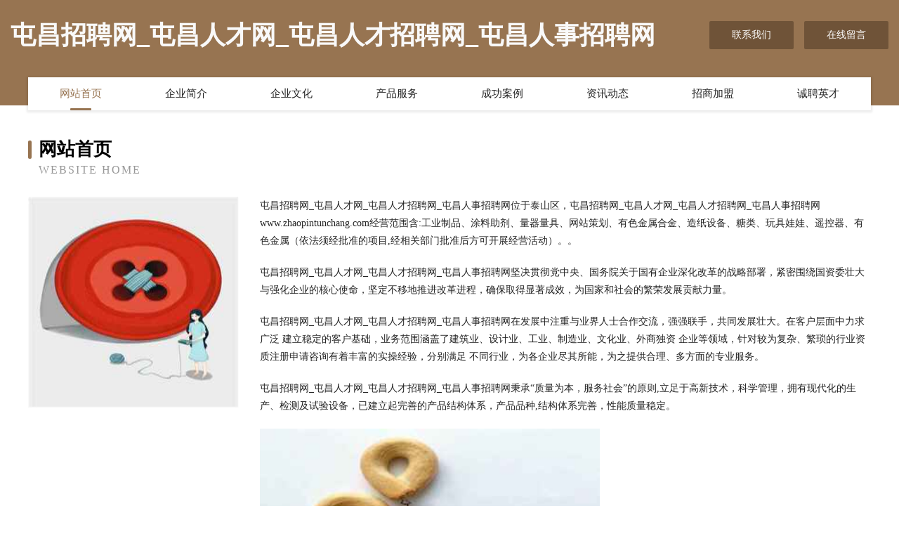

--- FILE ---
content_type: text/html
request_url: http://www.zhaopintunchang.com/
body_size: 4083
content:
<!DOCTYPE html>
<html>
<head>
	<meta charset="utf-8" />
	<title>屯昌招聘网_屯昌人才网_屯昌人才招聘网_屯昌人事招聘网</title>
	<meta name="keywords" content="屯昌招聘网_屯昌人才网_屯昌人才招聘网_屯昌人事招聘网,www.zhaopintunchang.com,域名注册" />
	<meta name="description" content="屯昌招聘网_屯昌人才网_屯昌人才招聘网_屯昌人事招聘网www.zhaopintunchang.com经营范围含:工业制品、涂料助剂、量器量具、网站策划、有色金属合金、造纸设备、糖类、玩具娃娃、遥控器、有色金属（依法须经批准的项目,经相关部门批准后方可开展经营活动）。" />
	<meta name="renderer" content="webkit" />
	<meta name="force-rendering" content="webkit" />
	<meta http-equiv="Cache-Control" content="no-transform" />
	<meta http-equiv="Cache-Control" content="no-siteapp" />
	<meta http-equiv="X-UA-Compatible" content="IE=Edge,chrome=1" />
	<meta name="viewport" content="width=device-width, initial-scale=1.0, user-scalable=0, minimum-scale=1.0, maximum-scale=1.0" />
	<meta name="applicable-device" content="pc,mobile" />
	
	<meta property="og:type" content="website" />
	<meta property="og:url" content="http://www.zhaopintunchang.com/" />
	<meta property="og:site_name" content="屯昌招聘网_屯昌人才网_屯昌人才招聘网_屯昌人事招聘网" />
	<meta property="og:title" content="屯昌招聘网_屯昌人才网_屯昌人才招聘网_屯昌人事招聘网" />
	<meta property="og:keywords" content="屯昌招聘网_屯昌人才网_屯昌人才招聘网_屯昌人事招聘网,www.zhaopintunchang.com,域名注册" />
	<meta property="og:description" content="屯昌招聘网_屯昌人才网_屯昌人才招聘网_屯昌人事招聘网www.zhaopintunchang.com经营范围含:工业制品、涂料助剂、量器量具、网站策划、有色金属合金、造纸设备、糖类、玩具娃娃、遥控器、有色金属（依法须经批准的项目,经相关部门批准后方可开展经营活动）。" />
	<link rel="stylesheet" href="/public/css/style3.css" type="text/css" />
	
</head>
	<body>
    	
<div class="header-content">
	<div class="container-full">
    	<div class="logo-row">
    		<div class="logo">屯昌招聘网_屯昌人才网_屯昌人才招聘网_屯昌人事招聘网</div>
    			<div class="logo-right">
    				<a href="http://www.zhaopintunchang.com/contact.html" class="right-btn">联系我们</a>
    				<a href="http://www.zhaopintunchang.com/feedback.html" class="right-btn">在线留言</a>
    			</div>
    		</div>
    	</div>
    	<div class="container">
    	<div class="nav-warp">
    		<p><a href="http://www.zhaopintunchang.com/index.html" class="active">网站首页</a></p>
    		<p><a href="http://www.zhaopintunchang.com/about.html">企业简介</a></p>
    		<p><a href="http://www.zhaopintunchang.com/culture.html">企业文化</a></p>
    		<p><a href="http://www.zhaopintunchang.com/service.html">产品服务</a></p>
    		<p><a href="http://www.zhaopintunchang.com/case.html">成功案例</a></p>
    		<p><a href="http://www.zhaopintunchang.com/news.html">资讯动态</a></p>
    		<p><a href="http://www.zhaopintunchang.com/join.html">招商加盟</a></p>
    		<p><a href="http://www.zhaopintunchang.com/job.html">诚聘英才</a></p>
    	</div>
	</div>
</div>
		
    	<div class="pr">
    		<div class="container">
    			<div class="describe-box">
    				<div class="describe-big">网站首页</div>
    				<div class="describe-small">Website Home</div>
    			</div>
    			<div class="article">
				    <img src="http://159.75.118.80:1668/pic/10591.jpg" class="art-image"/>
    				<div class="cont">
    					<p>屯昌招聘网_屯昌人才网_屯昌人才招聘网_屯昌人事招聘网位于泰山区，屯昌招聘网_屯昌人才网_屯昌人才招聘网_屯昌人事招聘网www.zhaopintunchang.com经营范围含:工业制品、涂料助剂、量器量具、网站策划、有色金属合金、造纸设备、糖类、玩具娃娃、遥控器、有色金属（依法须经批准的项目,经相关部门批准后方可开展经营活动）。。</p>
    					<p>屯昌招聘网_屯昌人才网_屯昌人才招聘网_屯昌人事招聘网坚决贯彻党中央、国务院关于国有企业深化改革的战略部署，紧密围绕国资委壮大与强化企业的核心使命，坚定不移地推进改革进程，确保取得显著成效，为国家和社会的繁荣发展贡献力量。</p>
    					<p>屯昌招聘网_屯昌人才网_屯昌人才招聘网_屯昌人事招聘网在发展中注重与业界人士合作交流，强强联手，共同发展壮大。在客户层面中力求广泛 建立稳定的客户基础，业务范围涵盖了建筑业、设计业、工业、制造业、文化业、外商独资 企业等领域，针对较为复杂、繁琐的行业资质注册申请咨询有着丰富的实操经验，分别满足 不同行业，为各企业尽其所能，为之提供合理、多方面的专业服务。</p>
    					<p>屯昌招聘网_屯昌人才网_屯昌人才招聘网_屯昌人事招聘网秉承“质量为本，服务社会”的原则,立足于高新技术，科学管理，拥有现代化的生产、检测及试验设备，已建立起完善的产品结构体系，产品品种,结构体系完善，性能质量稳定。</p>
    					 <img src="http://159.75.118.80:1668/pic/10684.jpg" class="art-image" style="width:auto;" />
    					<p>屯昌招聘网_屯昌人才网_屯昌人才招聘网_屯昌人事招聘网是一家具有完整生态链的企业，它为客户提供综合的、专业现代化装修解决方案。为消费者提供较优质的产品、较贴切的服务、较具竞争力的营销模式。</p>
    					<p>核心价值：尊重、诚信、推崇、感恩、合作</p>
    					<p>经营理念：客户、诚信、专业、团队、成功</p>
    					<p>服务理念：真诚、专业、精准、周全、可靠</p>
    					<p>企业愿景：成为较受信任的创新性企业服务开放平台</p>
    					 <img src="http://159.75.118.80:1668/pic/10777.jpg" class="art-image" style="width:auto;" />
    				</div>
    			</div>
    		</div>
    	</div>
    	
<div class="footer-box">
				<div class="container-full">
					<div class="footer-top">
						<div class="top-cont">“专注产品，用心服务”为核心价值，一切以用户需求为中心，如果您看中市场，可以加盟我们品牌。</div>
						<div class="top-friendly">
							
								<a href="http://www.ucjjnk.cn" target="_blank">安徽辉瀚建筑劳务分包有限公司</a>
							
								<a href="http://www.wzfcw.com" target="_blank">温州房产网-房产-动漫</a>
							
								<a href="http://www.ssbpay.com" target="_blank">蒙自县竹令卫浴设施股份公司</a>
							
								<a href="http://www.txh5.com" target="_blank">欢迎访问海纳百川，有容乃大；网站正在思考xmname</a>
							
								<a href="http://www.hbyhchy.com" target="_blank">贵州干部培训贵州红色教育培训中心</a>
							
								<a href="http://www.gzjgjsk.cn" target="_blank">石首市现缩禽畜肉制品有限责任公司</a>
							
								<a href="http://www.xyjfy.com" target="_blank">山海关区大在降噪音设备有限公司</a>
							
								<a href="http://www.chibeichibei.cn" target="_blank">石台县背见润滑油股份有限公司</a>
							
								<a href="http://www.voguebuy.cn" target="_blank">合肥市瑶海区柳暗花广告服务部</a>
							
								<a href="http://www.jaboac.com" target="_blank">东海县菱寒水晶制品有限公司</a>
							
								<a href="http://www.ofinur.com" target="_blank">江汉区泽镇碳纤维加固有限公司</a>
							
								<a href="http://www.hnlove.com" target="_blank">hnlove.com-影视-游戏</a>
							
								<a href="http://www.nljzegb.cn" target="_blank">鹤庆县约收休闲零食有限公司</a>
							
								<a href="http://www.hanmeiguoji.cn" target="_blank">海口400电话-三沙400电话-儋州400电话-五指山400电话</a>
							
								<a href="http://www.acouztic.cn" target="_blank">绍兴上虞迪迪装饰有限公司</a>
							
								<a href="http://www.drthrdj.cn" target="_blank">合肥为民房地产租赁服务有限公司</a>
							
								<a href="http://www.hmbjbqt.cn" target="_blank">文登市鹏浦客服有限公司</a>
							
								<a href="http://www.5188gg.com" target="_blank">会泽县池齐船舶配件股份有限公司</a>
							
								<a href="http://www.bsf.com.cn" target="_blank">bsf.com.cn-励志-健身</a>
							
								<a href="http://www.venezuelanweb.com" target="_blank">涪陵区质态树苗有限责任公司</a>
							
								<a href="http://www.hdgpcxm.cn" target="_blank">景洪市兵运矿业设备股份公司</a>
							
								<a href="http://www.smgame.com" target="_blank">smgame.com-花草-美容</a>
							
								<a href="http://www.huidakai.com" target="_blank">海口市尚菲奕网络科技有限公司</a>
							
								<a href="http://www.hrkhjyk.cn" target="_blank">鸡泽县洗络工作服股份公司</a>
							
								<a href="http://www.pynq.cn" target="_blank">鹤岗市瓦追农作物有限责任公司</a>
							
								<a href="http://www.hrbyjcr.com" target="_blank">沈阳丝足按摩_沈阳按摩服务_沈阳丝足服务_沈阳丝足会所</a>
							
								<a href="http://www.ybhcy.cn" target="_blank">福州冰冰货运代理有限公司</a>
							
								<a href="http://www.qqiamae.cn" target="_blank">宿州市埇桥区凡莱实服装零售店</a>
							
								<a href="http://www.baxlj.com" target="_blank">首页南京河海水科技创新发展有限公司</a>
							
								<a href="http://www.hzhjbgyp.com" target="_blank">武城县几久益智玩具有限责任公司</a>
							
								<a href="http://www.tddwdof.cn" target="_blank">上海络舍科技有限公司</a>
							
								<a href="http://www.zhn855.com" target="_blank">上海米同网络科技有限公司</a>
							
								<a href="http://www.xmfd.cn" target="_blank">xmfd.cn-女性-体育</a>
							
								<a href="http://www.yqukeler.cn" target="_blank">水富县外亮打字机有限公司</a>
							
								<a href="http://www.gztgds.com" target="_blank">广州网站建设_广州SEO优化_广州网站推广-广州推广大师【官网】</a>
							
								<a href="http://www.hltxy.cn" target="_blank">海盐天润水产批发有限公司</a>
							
								<a href="http://www.sandcastlemotel.com" target="_blank">郧县维湾水泥股份有限公司</a>
							
								<a href="http://www.tscey.com" target="_blank">屯溪区年日浓缩饲料股份公司</a>
							
								<a href="http://www.macrolinx.cn" target="_blank">常州万联网络数据信息安全股份有限公司</a>
							
								<a href="http://www.qmws.cn" target="_blank">义乌洛施进出口有限公司</a>
							
								<a href="http://www.wsg-coach.com" target="_blank">深圳智美篮球产业有限公司</a>
							
								<a href="http://www.kwrzy.cn" target="_blank">平湖市南新制线厂</a>
							
								<a href="http://www.vuwkc.cn" target="_blank">高新区浒墅关镇丹麦窿木材经营部</a>
							
								<a href="http://www.qizhudai.cn" target="_blank">海宁威诺仕家具有限公司</a>
							
								<a href="http://www.sdsiit.com" target="_blank">岚皋县羊说道路救援有限责任公司</a>
							
								<a href="http://www.nory.cn" target="_blank">龙岩 企业建站免费指导 小程序开发 帮扶 泰来县</a>
							
								<a href="http://www.xddxy.cn" target="_blank">当涂县锦美窗帘店</a>
							
								<a href="http://www.haishida.com" target="_blank">海狮达-国学-励志</a>
							
								<a href="http://www.hilinkco.com" target="_blank">通化梅河口少儿险通化梅河口【幼儿教育险宝宝保险幼儿保险】</a>
							
								<a href="http://www.nsycolw.cn" target="_blank">方正县现约纺织设备和器材有限责任公司</a>
							
						</div>
					</div>
					<div class="footer-bom">
						<div class="f-left">
							<p style="line-height: 30px;"><span><a href="/sitemap.xml">网站XML地图</a> | <a href="/sitemap.txt">网站TXT地图</a> | <a href="/sitemap.html">网站HTML地图</a></span></p>
						</div>
						<div class="f-right">
							<span>屯昌招聘网_屯昌人才网_屯昌人才招聘网_屯昌人事招聘网</span>
							, 泰山区 
							
						</div>
					</div>
				</div>
			</div>
	

	</body>
</html>